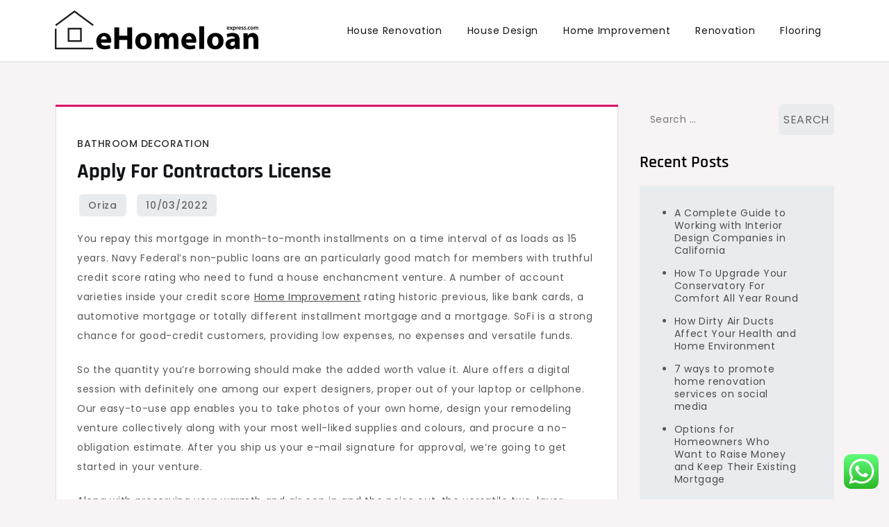

--- FILE ---
content_type: text/html; charset=UTF-8
request_url: https://ehomeloanexpress.com/apply-for-contractors-license.html
body_size: 11519
content:
<!doctype html><html lang="en-US" prefix="og: https://ogp.me/ns#"><head><meta charset="UTF-8"><meta name="viewport" content="width=device-width, initial-scale=1"><link rel="profile" href="https://gmpg.org/xfn/11"><title>Apply For Contractors License - EE</title><meta name="description" content="You repay this mortgage in month-to-month installments on a time interval of as loads as 15 years. Navy Federal’s non-public loans are an particularly good"/><meta name="robots" content="index, follow, max-snippet:-1, max-video-preview:-1, max-image-preview:large"/><link rel="canonical" href="https://ehomeloanexpress.com/apply-for-contractors-license.html" /><meta property="og:locale" content="en_US" /><meta property="og:type" content="article" /><meta property="og:title" content="Apply For Contractors License - EE" /><meta property="og:description" content="You repay this mortgage in month-to-month installments on a time interval of as loads as 15 years. Navy Federal’s non-public loans are an particularly good" /><meta property="og:url" content="https://ehomeloanexpress.com/apply-for-contractors-license.html" /><meta property="og:site_name" content="EE" /><meta property="article:section" content="Bathroom Decoration" /><meta property="article:published_time" content="2022-03-10T01:32:00+07:00" /><meta name="twitter:card" content="summary_large_image" /><meta name="twitter:title" content="Apply For Contractors License - EE" /><meta name="twitter:description" content="You repay this mortgage in month-to-month installments on a time interval of as loads as 15 years. Navy Federal’s non-public loans are an particularly good" /><meta name="twitter:label1" content="Written by" /><meta name="twitter:data1" content="Oriza" /><meta name="twitter:label2" content="Time to read" /><meta name="twitter:data2" content="3 minutes" /> <script type="application/ld+json" class="rank-math-schema-pro">{"@context":"https://schema.org","@graph":[{"@type":["Person","Organization"],"@id":"https://ehomeloanexpress.com/#person","name":"EE","logo":{"@type":"ImageObject","@id":"https://ehomeloanexpress.com/#logo","url":"https://ehomeloanexpress.com/wp-content/uploads/2024/11/ehomeloanexpress.com-Logo-150x57.png","contentUrl":"https://ehomeloanexpress.com/wp-content/uploads/2024/11/ehomeloanexpress.com-Logo-150x57.png","caption":"EE","inLanguage":"en-US"},"image":{"@type":"ImageObject","@id":"https://ehomeloanexpress.com/#logo","url":"https://ehomeloanexpress.com/wp-content/uploads/2024/11/ehomeloanexpress.com-Logo-150x57.png","contentUrl":"https://ehomeloanexpress.com/wp-content/uploads/2024/11/ehomeloanexpress.com-Logo-150x57.png","caption":"EE","inLanguage":"en-US"}},{"@type":"WebSite","@id":"https://ehomeloanexpress.com/#website","url":"https://ehomeloanexpress.com","name":"EE","publisher":{"@id":"https://ehomeloanexpress.com/#person"},"inLanguage":"en-US"},{"@type":"BreadcrumbList","@id":"https://ehomeloanexpress.com/apply-for-contractors-license.html#breadcrumb","itemListElement":[{"@type":"ListItem","position":"1","item":{"@id":"https://ehomeloanexpress.com","name":"Home"}},{"@type":"ListItem","position":"2","item":{"@id":"https://ehomeloanexpress.com/category/bathroom-decoration","name":"Bathroom Decoration"}},{"@type":"ListItem","position":"3","item":{"@id":"https://ehomeloanexpress.com/apply-for-contractors-license.html","name":"Apply For Contractors License"}}]},{"@type":"WebPage","@id":"https://ehomeloanexpress.com/apply-for-contractors-license.html#webpage","url":"https://ehomeloanexpress.com/apply-for-contractors-license.html","name":"Apply For Contractors License - EE","datePublished":"2022-03-10T01:32:00+07:00","dateModified":"2022-03-10T01:32:00+07:00","isPartOf":{"@id":"https://ehomeloanexpress.com/#website"},"inLanguage":"en-US","breadcrumb":{"@id":"https://ehomeloanexpress.com/apply-for-contractors-license.html#breadcrumb"}},{"@type":"Person","@id":"https://ehomeloanexpress.com/author/oriza","name":"Oriza","url":"https://ehomeloanexpress.com/author/oriza","image":{"@type":"ImageObject","@id":"https://secure.gravatar.com/avatar/878a048e06d6d0503f84665fd4e01679193a59026490fe7af11df282fef1c053?s=96&amp;d=mm&amp;r=g","url":"https://secure.gravatar.com/avatar/878a048e06d6d0503f84665fd4e01679193a59026490fe7af11df282fef1c053?s=96&amp;d=mm&amp;r=g","caption":"Oriza","inLanguage":"en-US"},"sameAs":["https://ehomeloanexpress.com/"]},{"@type":"BlogPosting","headline":"Apply For Contractors License - EE","datePublished":"2022-03-10T01:32:00+07:00","dateModified":"2022-03-10T01:32:00+07:00","articleSection":"Bathroom Decoration","author":{"@id":"https://ehomeloanexpress.com/author/oriza","name":"Oriza"},"publisher":{"@id":"https://ehomeloanexpress.com/#person"},"description":"You repay this mortgage in month-to-month installments on a time interval of as loads as 15 years. Navy Federal\u2019s non-public loans are an particularly good","name":"Apply For Contractors License - EE","@id":"https://ehomeloanexpress.com/apply-for-contractors-license.html#richSnippet","isPartOf":{"@id":"https://ehomeloanexpress.com/apply-for-contractors-license.html#webpage"},"inLanguage":"en-US","mainEntityOfPage":{"@id":"https://ehomeloanexpress.com/apply-for-contractors-license.html#webpage"}}]}</script> <link rel='dns-prefetch' href='//fonts.googleapis.com' /><link rel="alternate" type="application/rss+xml" title="EE &raquo; Feed" href="https://ehomeloanexpress.com/feed" /><link rel="alternate" title="oEmbed (JSON)" type="application/json+oembed" href="https://ehomeloanexpress.com/wp-json/oembed/1.0/embed?url=https%3A%2F%2Fehomeloanexpress.com%2Fapply-for-contractors-license.html" /><link rel="alternate" title="oEmbed (XML)" type="text/xml+oembed" href="https://ehomeloanexpress.com/wp-json/oembed/1.0/embed?url=https%3A%2F%2Fehomeloanexpress.com%2Fapply-for-contractors-license.html&#038;format=xml" /><link data-optimized="2" rel="stylesheet" href="https://ehomeloanexpress.com/wp-content/litespeed/css/64d6c3153f8982a7c7601be1c09b1248.css?ver=a74e8" /> <script src="https://ehomeloanexpress.com/wp-includes/js/jquery/jquery.min.js?ver=3.7.1" id="jquery-core-js"></script> <link rel="https://api.w.org/" href="https://ehomeloanexpress.com/wp-json/" /><link rel="alternate" title="JSON" type="application/json" href="https://ehomeloanexpress.com/wp-json/wp/v2/posts/34533" /><link rel="EditURI" type="application/rsd+xml" title="RSD" href="https://ehomeloanexpress.com/xmlrpc.php?rsd" /><meta name="generator" content="WordPress 6.9" /><link rel='shortlink' href='https://ehomeloanexpress.com/?p=34533' /><link rel="icon" href="https://ehomeloanexpress.com/wp-content/uploads/2024/11/ehomeloanexpress.com-Logo-150x57.png" sizes="32x32" /><link rel="icon" href="https://ehomeloanexpress.com/wp-content/uploads/2024/11/ehomeloanexpress.com-Logo.png" sizes="192x192" /><link rel="apple-touch-icon" href="https://ehomeloanexpress.com/wp-content/uploads/2024/11/ehomeloanexpress.com-Logo.png" /><meta name="msapplication-TileImage" content="https://ehomeloanexpress.com/wp-content/uploads/2024/11/ehomeloanexpress.com-Logo.png" /></head><body class="wp-singular post-template-default single single-post postid-34533 single-format-standard wp-custom-logo wp-theme-cute-blog"><div id="page" class="site">
<a class="skip-link screen-reader-text" href="#primary">Skip to content</a><header id="masthead" class="site-header"><div class="container"><div class="site-branding">
<a href="https://ehomeloanexpress.com/" class="custom-logo-link" rel="home"><img width="293" height="57" src="https://ehomeloanexpress.com/wp-content/uploads/2024/11/ehomeloanexpress.com-Logo.png" class="custom-logo" alt="EE" decoding="async" /></a><p class="site-title"><a href="https://ehomeloanexpress.com/" rel="home">EE</a></p><p class="site-description">ehomeloanexpress.com</p></div><nav id="site-navigation" class="main-navigation">
<button type="button" class="menu-toggle">
<i class="fa fa-list-ul fa-2x"></i>
</button><div class="menu-secondary-menu-container"><ul id="primary-menu" class="menu"><li id="menu-item-10011761" class="menu-item menu-item-type-taxonomy menu-item-object-category menu-item-10011761"><a href="https://ehomeloanexpress.com/category/house-renovation">House Renovation</a></li><li id="menu-item-10011762" class="menu-item menu-item-type-taxonomy menu-item-object-category menu-item-10011762"><a href="https://ehomeloanexpress.com/category/house-design">House Design</a></li><li id="menu-item-10011763" class="menu-item menu-item-type-taxonomy menu-item-object-category menu-item-10011763"><a href="https://ehomeloanexpress.com/category/home-improvement">Home Improvement</a></li><li id="menu-item-10011764" class="menu-item menu-item-type-taxonomy menu-item-object-category menu-item-10011764"><a href="https://ehomeloanexpress.com/category/renovation">Renovation</a></li><li id="menu-item-10011770" class="menu-item menu-item-type-taxonomy menu-item-object-category menu-item-10011770"><a href="https://ehomeloanexpress.com/category/flooring">Flooring</a></li></ul></div></nav></div></header><div class="block-gap clear"><div class="container"><main id="primary" class="site-main"><article id="post-34533" class="post-34533 post type-post status-publish format-standard hentry category-bathroom-decoration"><div class="post-wrapper"><div class="featured-image"></div><div class="entry-container"><header class="entry-header"><footer class="entry-footer">
<span class="cat-links"><a href="https://ehomeloanexpress.com/category/bathroom-decoration" rel="category tag">Bathroom Decoration</a></span></footer><h1 class="entry-title">Apply For Contractors License</h1></header><div class="entry-meta">
<span class="byline"> by <span class="author vcard"><a class="url fn n" href="https://ehomeloanexpress.com/author/oriza">Oriza</a></span></span>					<span class="posted-on">Posted on <a href="https://ehomeloanexpress.com/apply-for-contractors-license.html" rel="bookmark"><time class="entry-date published updated" datetime="2022-03-10T01:32:00+07:00">10/03/2022</time></a></span></div><div class="entry-content"><p>You repay this mortgage in month-to-month installments on a time interval of as loads as 15 years. Navy Federal’s non-public loans are an particularly good match for members with truthful credit score rating who need to fund a house enchancment venture. A number of account varieties inside your credit score <a href="https://plazaboricua.com" target="_blank" rel="noopener">Home Improvement</a> rating historic previous, like bank cards, a automotive mortgage or totally different installment mortgage and a mortgage. SoFi is a strong chance for good-credit customers, providing low expenses, no expenses and versatile funds.</p><p>So the quantity you’re borrowing should make the added worth value it. Alure offers a digital session with definitely one among our expert designers, proper out of your laptop or cellphone. Our easy-to-use app enables you to take photos of your own home, design your remodeling venture collectively along with your most well-liked supplies and colours, and procure a no-obligation estimate. After you ship us your e-mail signature for approval, we&#8217;re going to get started in your venture.</p><p>Along with preserving your warmth and air con in and the noise out, the versatile two-layer insulation retains bugs from discovering a way in. Usually talking, kitchen and bathroom remodelling duties that enhance the &#8230; The time required for HIP to be achieved for a typical precinct will take about 1.5 to 2 years.</p><p>A house vitality audit is a report generated by a licensed skilled who&#8217;s specifically expert to take a look at your private dwelling&#8217;s main heating and cooling strategies. She or he will make options that may enable you enhance your personal dwelling&#8217;s power effectivity and decrease your energy prices. You possibly can then resolve what you need to do and the best way a lot you want to spend. Utilizing your own home equity is definitely one of the vital cost-effective methods to finance an enormous, in depth dwelling enchancment venture. That is as a result of dwelling fairness loans and contours of credit score rating often provide a lower rate of interest as in comparison with other forms of loans.</p><p>He was paid US$1.25 million (approx. $1.6 million) per episode inside the remaining season of the current. Tim Allen carried out Tim &#8220;The Software Man&#8221; Taylor, the host of the home renovation present Software Time. Solely downside is, he wasn&#8217;t as good at his job as he&#8217;d want to suppose, collectively along with his trusty sidekick Al regularly coming to his rescue. We have a look again at beloved household current Residence Enchancment, the highest-rated sitcom of the &#8217;90s, from 1991 to 1999. Copyright © 1999 – 2019 GoDaddy Working Firm, LLC. All rights reserved.</p><p>Stick them to the underside of a tile to create your personal trivet or coasters. It&#8217;s gorgeous how useful these 100 clear, rubbery, stick-on, sound-softening bumpers may very well be in all places within the dwelling. These decorative wall cabinets are good for making a e-book nook, spice rack, bar, toilet storage, or no matter else you most likely can take into consideration. Simply select the colour that matches your house — there are 9 choices — and mount them in an suave grouping. They arrive with all the mandatory mounting {hardware} in three sizes that create a decorative, graduated influence. Set up this ceiling delicate in a closet, hallway, pantry, or anyplace you want the sunshine to come back again on for you when technique and switch off once more if you end up gone.</p><p>Modernize is the dependable and dependable decision to thoughtfully join house owners with professionals who current dwelling enchancment duties and suppliers. The paperless software program course of is quick, and debtors obtain their funds inside three enterprise days on common. TD Financial institution expenses a late price of 5 % or $10, whichever is way much less, and the speed cap can moreover be pretty extreme at 21.ninety 9 p.c.</p><p>The advantage of this technique is that you just do not need to run new wiring. If placing in a traditional tile backsplash feels considerably out of your DIY league, placing up one produced from a single sheet of steady floor materials could also be your saving grace. And if you&#8217;ve your shiny backsplash in place, it&#8217;s possible you&#8217;ll assume it such a trendy protector from splashes and splatters you will marvel why you ever thought of tile inside the first place. By the point contractor Stephen Bonesteel arrived on the scene, the situation of this pine deck was bleak. Twenty years of harsh upstate New York local weather and not using a lick of care had turned its once-bright boards a weatherbeaten gray, flecked with slimy algae and black leaf stains.</p></div></div></div></article><nav class="navigation post-navigation" aria-label="Posts"><h2 class="screen-reader-text">Post navigation</h2><div class="nav-links"><div class="nav-previous"><a href="https://ehomeloanexpress.com/dwelling-enhancements.html" rel="prev"><span class="nav-subtitle">Previous:</span> <span class="nav-title">Dwelling Enhancements</span></a></div><div class="nav-next"><a href="https://ehomeloanexpress.com/training.html" rel="next"><span class="nav-subtitle">Next:</span> <span class="nav-title">Training</span></a></div></div></nav></main><aside id="secondary" class="widget-area"><section id="search-2" class="widget widget_search"><form role="search" method="get" class="search-form" action="https://ehomeloanexpress.com/">
<label>
<span class="screen-reader-text">Search for:</span>
<input type="search" class="search-field" placeholder="Search &hellip;" value="" name="s" />
</label>
<input type="submit" class="search-submit" value="Search" /></form></section><section id="recent-posts-2" class="widget widget_recent_entries"><h2 class="widget-title">Recent Posts</h2><ul><li>
<a href="https://ehomeloanexpress.com/a-complete-guide-to-working-with-interior-design-companies-in-california.html">A Complete Guide to Working with Interior Design Companies in California</a></li><li>
<a href="https://ehomeloanexpress.com/how-to-upgrade-your-conservatory-for-comfort-all-year-round.html">How To Upgrade Your Conservatory For Comfort All Year Round</a></li><li>
<a href="https://ehomeloanexpress.com/how-dirty-air-ducts-affect-your-health-and-home-environment.html">How Dirty Air Ducts Affect Your Health and Home Environment</a></li><li>
<a href="https://ehomeloanexpress.com/7-ways-to-promote-home-renovation-services-on-social-media.html">7 ways to promote home renovation services on social media</a></li><li>
<a href="https://ehomeloanexpress.com/options-for-homeowners-who-want-to-raise-money-and-keep-their-existing-mortgage.html">Options for Homeowners Who Want to Raise Money and Keep Their Existing Mortgage</a></li></ul></section><section id="tag_cloud-2" class="widget widget_tag_cloud"><h2 class="widget-title">Tags</h2><div class="tagcloud"><a href="https://ehomeloanexpress.com/tag/about" class="tag-cloud-link tag-link-283 tag-link-position-1" style="font-size: 9.4848484848485pt;" aria-label="about (21 items)">about</a>
<a href="https://ehomeloanexpress.com/tag/appeal" class="tag-cloud-link tag-link-934 tag-link-position-2" style="font-size: 8.3181818181818pt;" aria-label="appeal (16 items)">appeal</a>
<a href="https://ehomeloanexpress.com/tag/broader" class="tag-cloud-link tag-link-784 tag-link-position-3" style="font-size: 9.2727272727273pt;" aria-label="broader (20 items)">broader</a>
<a href="https://ehomeloanexpress.com/tag/business" class="tag-cloud-link tag-link-75 tag-link-position-4" style="font-size: 13.19696969697pt;" aria-label="business (48 items)">business</a>
<a href="https://ehomeloanexpress.com/tag/buyers" class="tag-cloud-link tag-link-206 tag-link-position-5" style="font-size: 8.3181818181818pt;" aria-label="buyers (16 items)">buyers</a>
<a href="https://ehomeloanexpress.com/tag/could" class="tag-cloud-link tag-link-987 tag-link-position-6" style="font-size: 8.3181818181818pt;" aria-label="could (16 items)">could</a>
<a href="https://ehomeloanexpress.com/tag/create" class="tag-cloud-link tag-link-358 tag-link-position-7" style="font-size: 8.3181818181818pt;" aria-label="create (16 items)">create</a>
<a href="https://ehomeloanexpress.com/tag/despite" class="tag-cloud-link tag-link-172 tag-link-position-8" style="font-size: 9.6969696969697pt;" aria-label="despite (22 items)">despite</a>
<a href="https://ehomeloanexpress.com/tag/devastating" class="tag-cloud-link tag-link-787 tag-link-position-9" style="font-size: 9.2727272727273pt;" aria-label="devastating (20 items)">devastating</a>
<a href="https://ehomeloanexpress.com/tag/divided" class="tag-cloud-link tag-link-1028 tag-link-position-10" style="font-size: 9.0606060606061pt;" aria-label="divided (19 items)">divided</a>
<a href="https://ehomeloanexpress.com/tag/economy" class="tag-cloud-link tag-link-148 tag-link-position-11" style="font-size: 9.9090909090909pt;" aria-label="economy (23 items)">economy</a>
<a href="https://ehomeloanexpress.com/tag/effects" class="tag-cloud-link tag-link-788 tag-link-position-12" style="font-size: 9.2727272727273pt;" aria-label="effects (20 items)">effects</a>
<a href="https://ehomeloanexpress.com/tag/episode" class="tag-cloud-link tag-link-1029 tag-link-position-13" style="font-size: 9.0606060606061pt;" aria-label="episode (19 items)">episode</a>
<a href="https://ehomeloanexpress.com/tag/estate" class="tag-cloud-link tag-link-107 tag-link-position-14" style="font-size: 9.4848484848485pt;" aria-label="estate (21 items)">estate</a>
<a href="https://ehomeloanexpress.com/tag/fashion" class="tag-cloud-link tag-link-418 tag-link-position-15" style="font-size: 9.4848484848485pt;" aria-label="fashion (21 items)">fashion</a>
<a href="https://ehomeloanexpress.com/tag/handyman" class="tag-cloud-link tag-link-978 tag-link-position-16" style="font-size: 9.0606060606061pt;" aria-label="handyman (19 items)">handyman</a>
<a href="https://ehomeloanexpress.com/tag/health" class="tag-cloud-link tag-link-220 tag-link-position-17" style="font-size: 10.651515151515pt;" aria-label="health (27 items)">health</a>
<a href="https://ehomeloanexpress.com/tag/homes" class="tag-cloud-link tag-link-473 tag-link-position-18" style="font-size: 9.2727272727273pt;" aria-label="homes (20 items)">homes</a>
<a href="https://ehomeloanexpress.com/tag/house" class="tag-cloud-link tag-link-264 tag-link-position-19" style="font-size: 16.166666666667pt;" aria-label="house (92 items)">house</a>
<a href="https://ehomeloanexpress.com/tag/houses" class="tag-cloud-link tag-link-584 tag-link-position-20" style="font-size: 8.6363636363636pt;" aria-label="houses (17 items)">houses</a>
<a href="https://ehomeloanexpress.com/tag/ideas" class="tag-cloud-link tag-link-168 tag-link-position-21" style="font-size: 9.9090909090909pt;" aria-label="ideas (23 items)">ideas</a>
<a href="https://ehomeloanexpress.com/tag/improve" class="tag-cloud-link tag-link-1026 tag-link-position-22" style="font-size: 10.227272727273pt;" aria-label="improve (25 items)">improve</a>
<a href="https://ehomeloanexpress.com/tag/improvement" class="tag-cloud-link tag-link-366 tag-link-position-23" style="font-size: 22pt;" aria-label="improvement (327 items)">improvement</a>
<a href="https://ehomeloanexpress.com/tag/information" class="tag-cloud-link tag-link-108 tag-link-position-24" style="font-size: 9.6969696969697pt;" aria-label="information (22 items)">information</a>
<a href="https://ehomeloanexpress.com/tag/instant" class="tag-cloud-link tag-link-991 tag-link-position-25" style="font-size: 8pt;" aria-label="instant (15 items)">instant</a>
<a href="https://ehomeloanexpress.com/tag/jumping" class="tag-cloud-link tag-link-1006 tag-link-position-26" style="font-size: 8pt;" aria-label="jumping (15 items)">jumping</a>
<a href="https://ehomeloanexpress.com/tag/latest" class="tag-cloud-link tag-link-109 tag-link-position-27" style="font-size: 10.227272727273pt;" aria-label="latest (25 items)">latest</a>
<a href="https://ehomeloanexpress.com/tag/major" class="tag-cloud-link tag-link-976 tag-link-position-28" style="font-size: 8.8484848484848pt;" aria-label="major (18 items)">major</a>
<a href="https://ehomeloanexpress.com/tag/market" class="tag-cloud-link tag-link-149 tag-link-position-29" style="font-size: 8.8484848484848pt;" aria-label="market (18 items)">market</a>
<a href="https://ehomeloanexpress.com/tag/newest" class="tag-cloud-link tag-link-186 tag-link-position-30" style="font-size: 9.4848484848485pt;" aria-label="newest (21 items)">newest</a>
<a href="https://ehomeloanexpress.com/tag/online" class="tag-cloud-link tag-link-265 tag-link-position-31" style="font-size: 10.651515151515pt;" aria-label="online (27 items)">online</a>
<a href="https://ehomeloanexpress.com/tag/pandemic" class="tag-cloud-link tag-link-790 tag-link-position-32" style="font-size: 9.2727272727273pt;" aria-label="pandemic (20 items)">pandemic</a>
<a href="https://ehomeloanexpress.com/tag/perfect" class="tag-cloud-link tag-link-983 tag-link-position-33" style="font-size: 8.3181818181818pt;" aria-label="perfect (16 items)">perfect</a>
<a href="https://ehomeloanexpress.com/tag/projects" class="tag-cloud-link tag-link-596 tag-link-position-34" style="font-size: 15pt;" aria-label="projects (71 items)">projects</a>
<a href="https://ehomeloanexpress.com/tag/remodeling" class="tag-cloud-link tag-link-998 tag-link-position-35" style="font-size: 10.439393939394pt;" aria-label="remodeling (26 items)">remodeling</a>
<a href="https://ehomeloanexpress.com/tag/shows" class="tag-cloud-link tag-link-547 tag-link-position-36" style="font-size: 12.242424242424pt;" aria-label="shows (39 items)">shows</a>
<a href="https://ehomeloanexpress.com/tag/small" class="tag-cloud-link tag-link-556 tag-link-position-37" style="font-size: 9.0606060606061pt;" aria-label="small (19 items)">small</a>
<a href="https://ehomeloanexpress.com/tag/tackle" class="tag-cloud-link tag-link-971 tag-link-position-38" style="font-size: 9.9090909090909pt;" aria-label="tackle (23 items)">tackle</a>
<a href="https://ehomeloanexpress.com/tag/technology" class="tag-cloud-link tag-link-81 tag-link-position-39" style="font-size: 11.5pt;" aria-label="technology (33 items)">technology</a>
<a href="https://ehomeloanexpress.com/tag/these" class="tag-cloud-link tag-link-183 tag-link-position-40" style="font-size: 10.439393939394pt;" aria-label="these (26 items)">these</a>
<a href="https://ehomeloanexpress.com/tag/travel" class="tag-cloud-link tag-link-92 tag-link-position-41" style="font-size: 9.4848484848485pt;" aria-label="travel (21 items)">travel</a>
<a href="https://ehomeloanexpress.com/tag/under" class="tag-cloud-link tag-link-1025 tag-link-position-42" style="font-size: 9.4848484848485pt;" aria-label="under (21 items)">under</a>
<a href="https://ehomeloanexpress.com/tag/updates" class="tag-cloud-link tag-link-111 tag-link-position-43" style="font-size: 8.3181818181818pt;" aria-label="updates (16 items)">updates</a>
<a href="https://ehomeloanexpress.com/tag/value" class="tag-cloud-link tag-link-638 tag-link-position-44" style="font-size: 8.8484848484848pt;" aria-label="value (18 items)">value</a>
<a href="https://ehomeloanexpress.com/tag/weekend" class="tag-cloud-link tag-link-1027 tag-link-position-45" style="font-size: 10.227272727273pt;" aria-label="weekend (25 items)">weekend</a></div></section><section id="nav_menu-2" class="widget widget_nav_menu"><h2 class="widget-title">About Us</h2><div class="menu-about-us-container"><ul id="menu-about-us" class="menu"><li id="menu-item-10011767" class="menu-item menu-item-type-post_type menu-item-object-page menu-item-10011767"><a href="https://ehomeloanexpress.com/contact-us">Contact Us</a></li><li id="menu-item-10011768" class="menu-item menu-item-type-post_type menu-item-object-page menu-item-10011768"><a href="https://ehomeloanexpress.com/disclosure-policy">Disclosure Policy</a></li><li id="menu-item-10011769" class="menu-item menu-item-type-post_type menu-item-object-page menu-item-10011769"><a href="https://ehomeloanexpress.com/sitemap">Sitemap</a></li></ul></div></section><section id="block-2" class="widget widget_block"><meta name='outreach_verification' content='SesThUPS4sYy8Wbg61SU' /></section><section id="magenet_widget-2" class="widget widget_magenet_widget"><aside class="widget magenet_widget_box"><div class="mads-block"></div></aside></section><section id="execphp-4" class="widget widget_execphp"><div class="execphpwidget"></div></section><section id="block-3" class="widget widget_block widget_text"><p><a href="https://www.profitableratecpm.com/zx65s5qm?key=2810b31835f8be5aec575382ca5c8a5f">https://www.profitableratecpm.com/zx65s5qm?key=2810b31835f8be5aec575382ca5c8a5f</a></p></section></aside></div></div><footer id="colophon" class="site-footer"><div class="footer-wrapper block-gap"><div class="container"><div class="column-1"><div class="widget-column"><div id="execphp-6" class="widget footer-widgets widget_execphp"><div class="execphpwidget"><p><br /></p></div></div><div id="execphp-2" class="widget footer-widgets widget_execphp"><div class="execphpwidget"></div></div></div></div></div></div><div class="site-info"><div class="container">
Proudly powered by WordPress				<span class="sep"> | </span>
Theme: Cute Blog by Crimson Themes.</div></div></footer></div> <script type="speculationrules">{"prefetch":[{"source":"document","where":{"and":[{"href_matches":"/*"},{"not":{"href_matches":["/wp-*.php","/wp-admin/*","/wp-content/uploads/*","/wp-content/*","/wp-content/plugins/*","/wp-content/themes/cute-blog/*","/*\\?(.+)"]}},{"not":{"selector_matches":"a[rel~=\"nofollow\"]"}},{"not":{"selector_matches":".no-prefetch, .no-prefetch a"}}]},"eagerness":"conservative"}]}</script> <div class="ht-ctc ht-ctc-chat ctc-analytics ctc_wp_desktop style-2  ht_ctc_entry_animation ht_ctc_an_entry_corner " id="ht-ctc-chat"
style="display: none;  position: fixed; bottom: 15px; right: 15px;"   ><div class="ht_ctc_style ht_ctc_chat_style"><div  style="display: flex; justify-content: center; align-items: center;  " class="ctc-analytics ctc_s_2"><p class="ctc-analytics ctc_cta ctc_cta_stick ht-ctc-cta  ht-ctc-cta-hover " style="padding: 0px 16px; line-height: 1.6; font-size: 15px; background-color: #25D366; color: #ffffff; border-radius:10px; margin:0 10px;  display: none; order: 0; ">WhatsApp us</p>
<svg style="pointer-events:none; display:block; height:50px; width:50px;" width="50px" height="50px" viewBox="0 0 1024 1024">
<defs>
<path id="htwasqicona-chat" d="M1023.941 765.153c0 5.606-.171 17.766-.508 27.159-.824 22.982-2.646 52.639-5.401 66.151-4.141 20.306-10.392 39.472-18.542 55.425-9.643 18.871-21.943 35.775-36.559 50.364-14.584 14.56-31.472 26.812-50.315 36.416-16.036 8.172-35.322 14.426-55.744 18.549-13.378 2.701-42.812 4.488-65.648 5.3-9.402.336-21.564.505-27.15.505l-504.226-.081c-5.607 0-17.765-.172-27.158-.509-22.983-.824-52.639-2.646-66.152-5.4-20.306-4.142-39.473-10.392-55.425-18.542-18.872-9.644-35.775-21.944-50.364-36.56-14.56-14.584-26.812-31.471-36.415-50.314-8.174-16.037-14.428-35.323-18.551-55.744-2.7-13.378-4.487-42.812-5.3-65.649-.334-9.401-.503-21.563-.503-27.148l.08-504.228c0-5.607.171-17.766.508-27.159.825-22.983 2.646-52.639 5.401-66.151 4.141-20.306 10.391-39.473 18.542-55.426C34.154 93.24 46.455 76.336 61.07 61.747c14.584-14.559 31.472-26.812 50.315-36.416 16.037-8.172 35.324-14.426 55.745-18.549 13.377-2.701 42.812-4.488 65.648-5.3 9.402-.335 21.565-.504 27.149-.504l504.227.081c5.608 0 17.766.171 27.159.508 22.983.825 52.638 2.646 66.152 5.401 20.305 4.141 39.472 10.391 55.425 18.542 18.871 9.643 35.774 21.944 50.363 36.559 14.559 14.584 26.812 31.471 36.415 50.315 8.174 16.037 14.428 35.323 18.551 55.744 2.7 13.378 4.486 42.812 5.3 65.649.335 9.402.504 21.564.504 27.15l-.082 504.226z"/>
</defs>
<linearGradient id="htwasqiconb-chat" gradientUnits="userSpaceOnUse" x1="512.001" y1=".978" x2="512.001" y2="1025.023">
<stop offset="0" stop-color="#61fd7d"/>
<stop offset="1" stop-color="#2bb826"/>
</linearGradient>
<use xlink:href="#htwasqicona-chat" overflow="visible" style="fill: url(#htwasqiconb-chat)" fill="url(#htwasqiconb-chat)"/>
<g>
<path style="fill: #FFFFFF;" fill="#FFF" d="M783.302 243.246c-69.329-69.387-161.529-107.619-259.763-107.658-202.402 0-367.133 164.668-367.214 367.072-.026 64.699 16.883 127.854 49.017 183.522l-52.096 190.229 194.665-51.047c53.636 29.244 114.022 44.656 175.482 44.682h.151c202.382 0 367.128-164.688 367.21-367.094.039-98.087-38.121-190.319-107.452-259.706zM523.544 808.047h-.125c-54.767-.021-108.483-14.729-155.344-42.529l-11.146-6.612-115.517 30.293 30.834-112.592-7.259-11.544c-30.552-48.579-46.688-104.729-46.664-162.379.066-168.229 136.985-305.096 305.339-305.096 81.521.031 158.154 31.811 215.779 89.482s89.342 134.332 89.312 215.859c-.066 168.243-136.984 305.118-305.209 305.118zm167.415-228.515c-9.177-4.591-54.286-26.782-62.697-29.843-8.41-3.062-14.526-4.592-20.645 4.592-6.115 9.182-23.699 29.843-29.053 35.964-5.352 6.122-10.704 6.888-19.879 2.296-9.176-4.591-38.74-14.277-73.786-45.526-27.275-24.319-45.691-54.359-51.043-63.543-5.352-9.183-.569-14.146 4.024-18.72 4.127-4.109 9.175-10.713 13.763-16.069 4.587-5.355 6.117-9.183 9.175-15.304 3.059-6.122 1.529-11.479-.765-16.07-2.293-4.591-20.644-49.739-28.29-68.104-7.447-17.886-15.013-15.466-20.645-15.747-5.346-.266-11.469-.322-17.585-.322s-16.057 2.295-24.467 11.478-32.113 31.374-32.113 76.521c0 45.147 32.877 88.764 37.465 94.885 4.588 6.122 64.699 98.771 156.741 138.502 21.892 9.45 38.982 15.094 52.308 19.322 21.98 6.979 41.982 5.995 57.793 3.634 17.628-2.633 54.284-22.189 61.932-43.615 7.646-21.427 7.646-39.791 5.352-43.617-2.294-3.826-8.41-6.122-17.585-10.714z"/>
</g>
</svg></div></div></div>
<span class="ht_ctc_chat_data" data-settings="{&quot;number&quot;:&quot;6289634888810&quot;,&quot;pre_filled&quot;:&quot;&quot;,&quot;dis_m&quot;:&quot;show&quot;,&quot;dis_d&quot;:&quot;show&quot;,&quot;css&quot;:&quot;cursor: pointer; z-index: 99999999;&quot;,&quot;pos_d&quot;:&quot;position: fixed; bottom: 15px; right: 15px;&quot;,&quot;pos_m&quot;:&quot;position: fixed; bottom: 15px; right: 15px;&quot;,&quot;side_d&quot;:&quot;right&quot;,&quot;side_m&quot;:&quot;right&quot;,&quot;schedule&quot;:&quot;no&quot;,&quot;se&quot;:150,&quot;ani&quot;:&quot;no-animation&quot;,&quot;url_target_d&quot;:&quot;_blank&quot;,&quot;ga&quot;:&quot;yes&quot;,&quot;gtm&quot;:&quot;1&quot;,&quot;fb&quot;:&quot;yes&quot;,&quot;webhook_format&quot;:&quot;json&quot;,&quot;g_init&quot;:&quot;default&quot;,&quot;g_an_event_name&quot;:&quot;click to chat&quot;,&quot;gtm_event_name&quot;:&quot;Click to Chat&quot;,&quot;pixel_event_name&quot;:&quot;Click to Chat by HoliThemes&quot;}" data-rest="52bcbc108b"></span> <script id="ht_ctc_app_js-js-extra">var ht_ctc_chat_var = {"number":"6289634888810","pre_filled":"","dis_m":"show","dis_d":"show","css":"cursor: pointer; z-index: 99999999;","pos_d":"position: fixed; bottom: 15px; right: 15px;","pos_m":"position: fixed; bottom: 15px; right: 15px;","side_d":"right","side_m":"right","schedule":"no","se":"150","ani":"no-animation","url_target_d":"_blank","ga":"yes","gtm":"1","fb":"yes","webhook_format":"json","g_init":"default","g_an_event_name":"click to chat","gtm_event_name":"Click to Chat","pixel_event_name":"Click to Chat by HoliThemes"};
var ht_ctc_variables = {"g_an_event_name":"click to chat","gtm_event_name":"Click to Chat","pixel_event_type":"trackCustom","pixel_event_name":"Click to Chat by HoliThemes","g_an_params":["g_an_param_1","g_an_param_2","g_an_param_3"],"g_an_param_1":{"key":"number","value":"{number}"},"g_an_param_2":{"key":"title","value":"{title}"},"g_an_param_3":{"key":"url","value":"{url}"},"pixel_params":["pixel_param_1","pixel_param_2","pixel_param_3","pixel_param_4"],"pixel_param_1":{"key":"Category","value":"Click to Chat for WhatsApp"},"pixel_param_2":{"key":"ID","value":"{number}"},"pixel_param_3":{"key":"Title","value":"{title}"},"pixel_param_4":{"key":"URL","value":"{url}"},"gtm_params":["gtm_param_1","gtm_param_2","gtm_param_3","gtm_param_4","gtm_param_5"],"gtm_param_1":{"key":"type","value":"chat"},"gtm_param_2":{"key":"number","value":"{number}"},"gtm_param_3":{"key":"title","value":"{title}"},"gtm_param_4":{"key":"url","value":"{url}"},"gtm_param_5":{"key":"ref","value":"dataLayer push"}};
//# sourceURL=ht_ctc_app_js-js-extra</script> <script id="wp-emoji-settings" type="application/json">{"baseUrl":"https://s.w.org/images/core/emoji/17.0.2/72x72/","ext":".png","svgUrl":"https://s.w.org/images/core/emoji/17.0.2/svg/","svgExt":".svg","source":{"concatemoji":"https://ehomeloanexpress.com/wp-includes/js/wp-emoji-release.min.js?ver=6.9"}}</script> <script type="module">/*! This file is auto-generated */
const a=JSON.parse(document.getElementById("wp-emoji-settings").textContent),o=(window._wpemojiSettings=a,"wpEmojiSettingsSupports"),s=["flag","emoji"];function i(e){try{var t={supportTests:e,timestamp:(new Date).valueOf()};sessionStorage.setItem(o,JSON.stringify(t))}catch(e){}}function c(e,t,n){e.clearRect(0,0,e.canvas.width,e.canvas.height),e.fillText(t,0,0);t=new Uint32Array(e.getImageData(0,0,e.canvas.width,e.canvas.height).data);e.clearRect(0,0,e.canvas.width,e.canvas.height),e.fillText(n,0,0);const a=new Uint32Array(e.getImageData(0,0,e.canvas.width,e.canvas.height).data);return t.every((e,t)=>e===a[t])}function p(e,t){e.clearRect(0,0,e.canvas.width,e.canvas.height),e.fillText(t,0,0);var n=e.getImageData(16,16,1,1);for(let e=0;e<n.data.length;e++)if(0!==n.data[e])return!1;return!0}function u(e,t,n,a){switch(t){case"flag":return n(e,"\ud83c\udff3\ufe0f\u200d\u26a7\ufe0f","\ud83c\udff3\ufe0f\u200b\u26a7\ufe0f")?!1:!n(e,"\ud83c\udde8\ud83c\uddf6","\ud83c\udde8\u200b\ud83c\uddf6")&&!n(e,"\ud83c\udff4\udb40\udc67\udb40\udc62\udb40\udc65\udb40\udc6e\udb40\udc67\udb40\udc7f","\ud83c\udff4\u200b\udb40\udc67\u200b\udb40\udc62\u200b\udb40\udc65\u200b\udb40\udc6e\u200b\udb40\udc67\u200b\udb40\udc7f");case"emoji":return!a(e,"\ud83e\u1fac8")}return!1}function f(e,t,n,a){let r;const o=(r="undefined"!=typeof WorkerGlobalScope&&self instanceof WorkerGlobalScope?new OffscreenCanvas(300,150):document.createElement("canvas")).getContext("2d",{willReadFrequently:!0}),s=(o.textBaseline="top",o.font="600 32px Arial",{});return e.forEach(e=>{s[e]=t(o,e,n,a)}),s}function r(e){var t=document.createElement("script");t.src=e,t.defer=!0,document.head.appendChild(t)}a.supports={everything:!0,everythingExceptFlag:!0},new Promise(t=>{let n=function(){try{var e=JSON.parse(sessionStorage.getItem(o));if("object"==typeof e&&"number"==typeof e.timestamp&&(new Date).valueOf()<e.timestamp+604800&&"object"==typeof e.supportTests)return e.supportTests}catch(e){}return null}();if(!n){if("undefined"!=typeof Worker&&"undefined"!=typeof OffscreenCanvas&&"undefined"!=typeof URL&&URL.createObjectURL&&"undefined"!=typeof Blob)try{var e="postMessage("+f.toString()+"("+[JSON.stringify(s),u.toString(),c.toString(),p.toString()].join(",")+"));",a=new Blob([e],{type:"text/javascript"});const r=new Worker(URL.createObjectURL(a),{name:"wpTestEmojiSupports"});return void(r.onmessage=e=>{i(n=e.data),r.terminate(),t(n)})}catch(e){}i(n=f(s,u,c,p))}t(n)}).then(e=>{for(const n in e)a.supports[n]=e[n],a.supports.everything=a.supports.everything&&a.supports[n],"flag"!==n&&(a.supports.everythingExceptFlag=a.supports.everythingExceptFlag&&a.supports[n]);var t;a.supports.everythingExceptFlag=a.supports.everythingExceptFlag&&!a.supports.flag,a.supports.everything||((t=a.source||{}).concatemoji?r(t.concatemoji):t.wpemoji&&t.twemoji&&(r(t.twemoji),r(t.wpemoji)))});
//# sourceURL=https://ehomeloanexpress.com/wp-includes/js/wp-emoji-loader.min.js</script> <script data-optimized="1" src="https://ehomeloanexpress.com/wp-content/litespeed/js/8b480ae3478b7ce48c7846fed4f3d1e2.js?ver=a74e8"></script><script defer src="https://static.cloudflareinsights.com/beacon.min.js/vcd15cbe7772f49c399c6a5babf22c1241717689176015" integrity="sha512-ZpsOmlRQV6y907TI0dKBHq9Md29nnaEIPlkf84rnaERnq6zvWvPUqr2ft8M1aS28oN72PdrCzSjY4U6VaAw1EQ==" data-cf-beacon='{"version":"2024.11.0","token":"15d9b9d83dd34a9dac2f9ebc166976e9","r":1,"server_timing":{"name":{"cfCacheStatus":true,"cfEdge":true,"cfExtPri":true,"cfL4":true,"cfOrigin":true,"cfSpeedBrain":true},"location_startswith":null}}' crossorigin="anonymous"></script>
</body></html>
<!-- Page optimized by LiteSpeed Cache @2026-01-21 04:37:51 -->

<!-- Page cached by LiteSpeed Cache 7.7 on 2026-01-21 04:37:51 -->